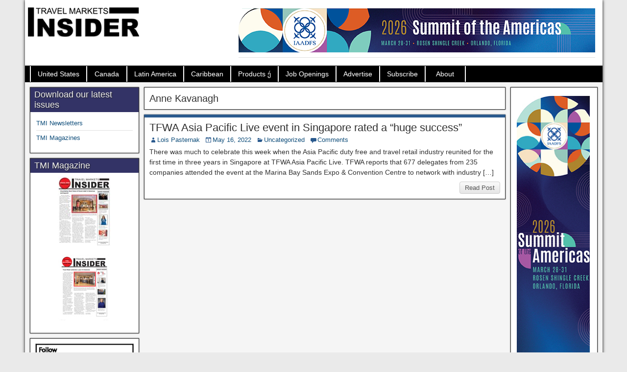

--- FILE ---
content_type: text/html; charset=UTF-8
request_url: https://travelmarketsinsider.net/tag/anne-kavanagh/
body_size: 11391
content:
<!DOCTYPE html>
<html lang="en-US">
<head>
<meta charset="UTF-8" />
<title>Anne Kavanagh Duty Free and Travel Retail News | Duty Free and Travel Retail News |Travel Markets Insider</title>
<meta name='robots' content='index, follow, max-image-preview:large, max-snippet:-1, max-video-preview:-1' />
<meta name="viewport" content="initial-scale=1.0" />
<link rel="profile" href="https://gmpg.org/xfn/11" />
<link rel="pingback" href="https://travelmarketsinsider.net/xmlrpc.php" />

	<!-- This site is optimized with the Yoast SEO plugin v24.9 - https://yoast.com/wordpress/plugins/seo/ -->
	<meta name="description" content="Travel Markets Insider is the leading source of information on the Duty Free Markets of the Americas and the Caribbean." />
	<link rel="canonical" href="https://travelmarketsinsider.net/tag/anne-kavanagh/" />
	<meta property="og:locale" content="en_US" />
	<meta property="og:type" content="article" />
	<meta property="og:title" content="Anne Kavanagh Duty Free and Travel Retail News | Duty Free and Travel Retail News |Travel Markets Insider" />
	<meta property="og:description" content="Travel Markets Insider is the leading source of information on the Duty Free Markets of the Americas and the Caribbean." />
	<meta property="og:url" content="https://travelmarketsinsider.net/tag/anne-kavanagh/" />
	<meta property="og:site_name" content="Duty Free and Travel Retail News |Travel Markets Insider" />
	<meta name="twitter:card" content="summary_large_image" />
	<meta name="twitter:site" content="@T_M_Insider" />
	<script type="application/ld+json" class="yoast-schema-graph">{"@context":"https://schema.org","@graph":[{"@type":"CollectionPage","@id":"https://travelmarketsinsider.net/tag/anne-kavanagh/","url":"https://travelmarketsinsider.net/tag/anne-kavanagh/","name":"Anne Kavanagh Duty Free and Travel Retail News | Duty Free and Travel Retail News |Travel Markets Insider","isPartOf":{"@id":"https://travelmarketsinsider.net/#website"},"description":"Travel Markets Insider is the leading source of information on the Duty Free Markets of the Americas and the Caribbean.","breadcrumb":{"@id":"https://travelmarketsinsider.net/tag/anne-kavanagh/#breadcrumb"},"inLanguage":"en-US"},{"@type":"BreadcrumbList","@id":"https://travelmarketsinsider.net/tag/anne-kavanagh/#breadcrumb","itemListElement":[{"@type":"ListItem","position":1,"name":"Home","item":"https://travelmarketsinsider.net/"},{"@type":"ListItem","position":2,"name":"Anne Kavanagh"}]},{"@type":"WebSite","@id":"https://travelmarketsinsider.net/#website","url":"https://travelmarketsinsider.net/","name":"Duty Free and Travel Retail News |Travel Markets Insider","description":"The leading source of information on the Duty Free Markets of the Americas and the Caribbean. Interivews, breaking news, and the industry&#039;s leading newsletter.","potentialAction":[{"@type":"SearchAction","target":{"@type":"EntryPoint","urlTemplate":"https://travelmarketsinsider.net/?s={search_term_string}"},"query-input":{"@type":"PropertyValueSpecification","valueRequired":true,"valueName":"search_term_string"}}],"inLanguage":"en-US"}]}</script>
	<!-- / Yoast SEO plugin. -->


<link rel='dns-prefetch' href='//fonts.googleapis.com' />
<link rel="alternate" type="application/rss+xml" title="Duty Free and Travel Retail News |Travel Markets Insider &raquo; Feed" href="https://travelmarketsinsider.net/feed/" />
<link rel="alternate" type="application/rss+xml" title="Duty Free and Travel Retail News |Travel Markets Insider &raquo; Comments Feed" href="https://travelmarketsinsider.net/comments/feed/" />
<link rel="alternate" type="application/rss+xml" title="Duty Free and Travel Retail News |Travel Markets Insider &raquo; Anne Kavanagh Tag Feed" href="https://travelmarketsinsider.net/tag/anne-kavanagh/feed/" />
		<!-- This site uses the Google Analytics by MonsterInsights plugin v9.11.1 - Using Analytics tracking - https://www.monsterinsights.com/ -->
							<script src="//www.googletagmanager.com/gtag/js?id=G-D0YMKWHLRE"  data-cfasync="false" data-wpfc-render="false" type="text/javascript" async></script>
			<script data-cfasync="false" data-wpfc-render="false" type="text/javascript">
				var mi_version = '9.11.1';
				var mi_track_user = true;
				var mi_no_track_reason = '';
								var MonsterInsightsDefaultLocations = {"page_location":"https:\/\/travelmarketsinsider.net\/tag\/anne-kavanagh\/"};
								if ( typeof MonsterInsightsPrivacyGuardFilter === 'function' ) {
					var MonsterInsightsLocations = (typeof MonsterInsightsExcludeQuery === 'object') ? MonsterInsightsPrivacyGuardFilter( MonsterInsightsExcludeQuery ) : MonsterInsightsPrivacyGuardFilter( MonsterInsightsDefaultLocations );
				} else {
					var MonsterInsightsLocations = (typeof MonsterInsightsExcludeQuery === 'object') ? MonsterInsightsExcludeQuery : MonsterInsightsDefaultLocations;
				}

								var disableStrs = [
										'ga-disable-G-D0YMKWHLRE',
									];

				/* Function to detect opted out users */
				function __gtagTrackerIsOptedOut() {
					for (var index = 0; index < disableStrs.length; index++) {
						if (document.cookie.indexOf(disableStrs[index] + '=true') > -1) {
							return true;
						}
					}

					return false;
				}

				/* Disable tracking if the opt-out cookie exists. */
				if (__gtagTrackerIsOptedOut()) {
					for (var index = 0; index < disableStrs.length; index++) {
						window[disableStrs[index]] = true;
					}
				}

				/* Opt-out function */
				function __gtagTrackerOptout() {
					for (var index = 0; index < disableStrs.length; index++) {
						document.cookie = disableStrs[index] + '=true; expires=Thu, 31 Dec 2099 23:59:59 UTC; path=/';
						window[disableStrs[index]] = true;
					}
				}

				if ('undefined' === typeof gaOptout) {
					function gaOptout() {
						__gtagTrackerOptout();
					}
				}
								window.dataLayer = window.dataLayer || [];

				window.MonsterInsightsDualTracker = {
					helpers: {},
					trackers: {},
				};
				if (mi_track_user) {
					function __gtagDataLayer() {
						dataLayer.push(arguments);
					}

					function __gtagTracker(type, name, parameters) {
						if (!parameters) {
							parameters = {};
						}

						if (parameters.send_to) {
							__gtagDataLayer.apply(null, arguments);
							return;
						}

						if (type === 'event') {
														parameters.send_to = monsterinsights_frontend.v4_id;
							var hookName = name;
							if (typeof parameters['event_category'] !== 'undefined') {
								hookName = parameters['event_category'] + ':' + name;
							}

							if (typeof MonsterInsightsDualTracker.trackers[hookName] !== 'undefined') {
								MonsterInsightsDualTracker.trackers[hookName](parameters);
							} else {
								__gtagDataLayer('event', name, parameters);
							}
							
						} else {
							__gtagDataLayer.apply(null, arguments);
						}
					}

					__gtagTracker('js', new Date());
					__gtagTracker('set', {
						'developer_id.dZGIzZG': true,
											});
					if ( MonsterInsightsLocations.page_location ) {
						__gtagTracker('set', MonsterInsightsLocations);
					}
										__gtagTracker('config', 'G-D0YMKWHLRE', {"forceSSL":"true","link_attribution":"true"} );
										window.gtag = __gtagTracker;										(function () {
						/* https://developers.google.com/analytics/devguides/collection/analyticsjs/ */
						/* ga and __gaTracker compatibility shim. */
						var noopfn = function () {
							return null;
						};
						var newtracker = function () {
							return new Tracker();
						};
						var Tracker = function () {
							return null;
						};
						var p = Tracker.prototype;
						p.get = noopfn;
						p.set = noopfn;
						p.send = function () {
							var args = Array.prototype.slice.call(arguments);
							args.unshift('send');
							__gaTracker.apply(null, args);
						};
						var __gaTracker = function () {
							var len = arguments.length;
							if (len === 0) {
								return;
							}
							var f = arguments[len - 1];
							if (typeof f !== 'object' || f === null || typeof f.hitCallback !== 'function') {
								if ('send' === arguments[0]) {
									var hitConverted, hitObject = false, action;
									if ('event' === arguments[1]) {
										if ('undefined' !== typeof arguments[3]) {
											hitObject = {
												'eventAction': arguments[3],
												'eventCategory': arguments[2],
												'eventLabel': arguments[4],
												'value': arguments[5] ? arguments[5] : 1,
											}
										}
									}
									if ('pageview' === arguments[1]) {
										if ('undefined' !== typeof arguments[2]) {
											hitObject = {
												'eventAction': 'page_view',
												'page_path': arguments[2],
											}
										}
									}
									if (typeof arguments[2] === 'object') {
										hitObject = arguments[2];
									}
									if (typeof arguments[5] === 'object') {
										Object.assign(hitObject, arguments[5]);
									}
									if ('undefined' !== typeof arguments[1].hitType) {
										hitObject = arguments[1];
										if ('pageview' === hitObject.hitType) {
											hitObject.eventAction = 'page_view';
										}
									}
									if (hitObject) {
										action = 'timing' === arguments[1].hitType ? 'timing_complete' : hitObject.eventAction;
										hitConverted = mapArgs(hitObject);
										__gtagTracker('event', action, hitConverted);
									}
								}
								return;
							}

							function mapArgs(args) {
								var arg, hit = {};
								var gaMap = {
									'eventCategory': 'event_category',
									'eventAction': 'event_action',
									'eventLabel': 'event_label',
									'eventValue': 'event_value',
									'nonInteraction': 'non_interaction',
									'timingCategory': 'event_category',
									'timingVar': 'name',
									'timingValue': 'value',
									'timingLabel': 'event_label',
									'page': 'page_path',
									'location': 'page_location',
									'title': 'page_title',
									'referrer' : 'page_referrer',
								};
								for (arg in args) {
																		if (!(!args.hasOwnProperty(arg) || !gaMap.hasOwnProperty(arg))) {
										hit[gaMap[arg]] = args[arg];
									} else {
										hit[arg] = args[arg];
									}
								}
								return hit;
							}

							try {
								f.hitCallback();
							} catch (ex) {
							}
						};
						__gaTracker.create = newtracker;
						__gaTracker.getByName = newtracker;
						__gaTracker.getAll = function () {
							return [];
						};
						__gaTracker.remove = noopfn;
						__gaTracker.loaded = true;
						window['__gaTracker'] = __gaTracker;
					})();
									} else {
										console.log("");
					(function () {
						function __gtagTracker() {
							return null;
						}

						window['__gtagTracker'] = __gtagTracker;
						window['gtag'] = __gtagTracker;
					})();
									}
			</script>
							<!-- / Google Analytics by MonsterInsights -->
		<style id='wp-img-auto-sizes-contain-inline-css' type='text/css'>
img:is([sizes=auto i],[sizes^="auto," i]){contain-intrinsic-size:3000px 1500px}
/*# sourceURL=wp-img-auto-sizes-contain-inline-css */
</style>
<style id='wp-emoji-styles-inline-css' type='text/css'>

	img.wp-smiley, img.emoji {
		display: inline !important;
		border: none !important;
		box-shadow: none !important;
		height: 1em !important;
		width: 1em !important;
		margin: 0 0.07em !important;
		vertical-align: -0.1em !important;
		background: none !important;
		padding: 0 !important;
	}
/*# sourceURL=wp-emoji-styles-inline-css */
</style>
<style id='wp-block-library-inline-css' type='text/css'>
:root{--wp-block-synced-color:#7a00df;--wp-block-synced-color--rgb:122,0,223;--wp-bound-block-color:var(--wp-block-synced-color);--wp-editor-canvas-background:#ddd;--wp-admin-theme-color:#007cba;--wp-admin-theme-color--rgb:0,124,186;--wp-admin-theme-color-darker-10:#006ba1;--wp-admin-theme-color-darker-10--rgb:0,107,160.5;--wp-admin-theme-color-darker-20:#005a87;--wp-admin-theme-color-darker-20--rgb:0,90,135;--wp-admin-border-width-focus:2px}@media (min-resolution:192dpi){:root{--wp-admin-border-width-focus:1.5px}}.wp-element-button{cursor:pointer}:root .has-very-light-gray-background-color{background-color:#eee}:root .has-very-dark-gray-background-color{background-color:#313131}:root .has-very-light-gray-color{color:#eee}:root .has-very-dark-gray-color{color:#313131}:root .has-vivid-green-cyan-to-vivid-cyan-blue-gradient-background{background:linear-gradient(135deg,#00d084,#0693e3)}:root .has-purple-crush-gradient-background{background:linear-gradient(135deg,#34e2e4,#4721fb 50%,#ab1dfe)}:root .has-hazy-dawn-gradient-background{background:linear-gradient(135deg,#faaca8,#dad0ec)}:root .has-subdued-olive-gradient-background{background:linear-gradient(135deg,#fafae1,#67a671)}:root .has-atomic-cream-gradient-background{background:linear-gradient(135deg,#fdd79a,#004a59)}:root .has-nightshade-gradient-background{background:linear-gradient(135deg,#330968,#31cdcf)}:root .has-midnight-gradient-background{background:linear-gradient(135deg,#020381,#2874fc)}:root{--wp--preset--font-size--normal:16px;--wp--preset--font-size--huge:42px}.has-regular-font-size{font-size:1em}.has-larger-font-size{font-size:2.625em}.has-normal-font-size{font-size:var(--wp--preset--font-size--normal)}.has-huge-font-size{font-size:var(--wp--preset--font-size--huge)}.has-text-align-center{text-align:center}.has-text-align-left{text-align:left}.has-text-align-right{text-align:right}.has-fit-text{white-space:nowrap!important}#end-resizable-editor-section{display:none}.aligncenter{clear:both}.items-justified-left{justify-content:flex-start}.items-justified-center{justify-content:center}.items-justified-right{justify-content:flex-end}.items-justified-space-between{justify-content:space-between}.screen-reader-text{border:0;clip-path:inset(50%);height:1px;margin:-1px;overflow:hidden;padding:0;position:absolute;width:1px;word-wrap:normal!important}.screen-reader-text:focus{background-color:#ddd;clip-path:none;color:#444;display:block;font-size:1em;height:auto;left:5px;line-height:normal;padding:15px 23px 14px;text-decoration:none;top:5px;width:auto;z-index:100000}html :where(.has-border-color){border-style:solid}html :where([style*=border-top-color]){border-top-style:solid}html :where([style*=border-right-color]){border-right-style:solid}html :where([style*=border-bottom-color]){border-bottom-style:solid}html :where([style*=border-left-color]){border-left-style:solid}html :where([style*=border-width]){border-style:solid}html :where([style*=border-top-width]){border-top-style:solid}html :where([style*=border-right-width]){border-right-style:solid}html :where([style*=border-bottom-width]){border-bottom-style:solid}html :where([style*=border-left-width]){border-left-style:solid}html :where(img[class*=wp-image-]){height:auto;max-width:100%}:where(figure){margin:0 0 1em}html :where(.is-position-sticky){--wp-admin--admin-bar--position-offset:var(--wp-admin--admin-bar--height,0px)}@media screen and (max-width:600px){html :where(.is-position-sticky){--wp-admin--admin-bar--position-offset:0px}}

/*# sourceURL=wp-block-library-inline-css */
</style><style id='global-styles-inline-css' type='text/css'>
:root{--wp--preset--aspect-ratio--square: 1;--wp--preset--aspect-ratio--4-3: 4/3;--wp--preset--aspect-ratio--3-4: 3/4;--wp--preset--aspect-ratio--3-2: 3/2;--wp--preset--aspect-ratio--2-3: 2/3;--wp--preset--aspect-ratio--16-9: 16/9;--wp--preset--aspect-ratio--9-16: 9/16;--wp--preset--color--black: #000000;--wp--preset--color--cyan-bluish-gray: #abb8c3;--wp--preset--color--white: #ffffff;--wp--preset--color--pale-pink: #f78da7;--wp--preset--color--vivid-red: #cf2e2e;--wp--preset--color--luminous-vivid-orange: #ff6900;--wp--preset--color--luminous-vivid-amber: #fcb900;--wp--preset--color--light-green-cyan: #7bdcb5;--wp--preset--color--vivid-green-cyan: #00d084;--wp--preset--color--pale-cyan-blue: #8ed1fc;--wp--preset--color--vivid-cyan-blue: #0693e3;--wp--preset--color--vivid-purple: #9b51e0;--wp--preset--gradient--vivid-cyan-blue-to-vivid-purple: linear-gradient(135deg,rgb(6,147,227) 0%,rgb(155,81,224) 100%);--wp--preset--gradient--light-green-cyan-to-vivid-green-cyan: linear-gradient(135deg,rgb(122,220,180) 0%,rgb(0,208,130) 100%);--wp--preset--gradient--luminous-vivid-amber-to-luminous-vivid-orange: linear-gradient(135deg,rgb(252,185,0) 0%,rgb(255,105,0) 100%);--wp--preset--gradient--luminous-vivid-orange-to-vivid-red: linear-gradient(135deg,rgb(255,105,0) 0%,rgb(207,46,46) 100%);--wp--preset--gradient--very-light-gray-to-cyan-bluish-gray: linear-gradient(135deg,rgb(238,238,238) 0%,rgb(169,184,195) 100%);--wp--preset--gradient--cool-to-warm-spectrum: linear-gradient(135deg,rgb(74,234,220) 0%,rgb(151,120,209) 20%,rgb(207,42,186) 40%,rgb(238,44,130) 60%,rgb(251,105,98) 80%,rgb(254,248,76) 100%);--wp--preset--gradient--blush-light-purple: linear-gradient(135deg,rgb(255,206,236) 0%,rgb(152,150,240) 100%);--wp--preset--gradient--blush-bordeaux: linear-gradient(135deg,rgb(254,205,165) 0%,rgb(254,45,45) 50%,rgb(107,0,62) 100%);--wp--preset--gradient--luminous-dusk: linear-gradient(135deg,rgb(255,203,112) 0%,rgb(199,81,192) 50%,rgb(65,88,208) 100%);--wp--preset--gradient--pale-ocean: linear-gradient(135deg,rgb(255,245,203) 0%,rgb(182,227,212) 50%,rgb(51,167,181) 100%);--wp--preset--gradient--electric-grass: linear-gradient(135deg,rgb(202,248,128) 0%,rgb(113,206,126) 100%);--wp--preset--gradient--midnight: linear-gradient(135deg,rgb(2,3,129) 0%,rgb(40,116,252) 100%);--wp--preset--font-size--small: 13px;--wp--preset--font-size--medium: 20px;--wp--preset--font-size--large: 36px;--wp--preset--font-size--x-large: 42px;--wp--preset--spacing--20: 0.44rem;--wp--preset--spacing--30: 0.67rem;--wp--preset--spacing--40: 1rem;--wp--preset--spacing--50: 1.5rem;--wp--preset--spacing--60: 2.25rem;--wp--preset--spacing--70: 3.38rem;--wp--preset--spacing--80: 5.06rem;--wp--preset--shadow--natural: 6px 6px 9px rgba(0, 0, 0, 0.2);--wp--preset--shadow--deep: 12px 12px 50px rgba(0, 0, 0, 0.4);--wp--preset--shadow--sharp: 6px 6px 0px rgba(0, 0, 0, 0.2);--wp--preset--shadow--outlined: 6px 6px 0px -3px rgb(255, 255, 255), 6px 6px rgb(0, 0, 0);--wp--preset--shadow--crisp: 6px 6px 0px rgb(0, 0, 0);}:where(.is-layout-flex){gap: 0.5em;}:where(.is-layout-grid){gap: 0.5em;}body .is-layout-flex{display: flex;}.is-layout-flex{flex-wrap: wrap;align-items: center;}.is-layout-flex > :is(*, div){margin: 0;}body .is-layout-grid{display: grid;}.is-layout-grid > :is(*, div){margin: 0;}:where(.wp-block-columns.is-layout-flex){gap: 2em;}:where(.wp-block-columns.is-layout-grid){gap: 2em;}:where(.wp-block-post-template.is-layout-flex){gap: 1.25em;}:where(.wp-block-post-template.is-layout-grid){gap: 1.25em;}.has-black-color{color: var(--wp--preset--color--black) !important;}.has-cyan-bluish-gray-color{color: var(--wp--preset--color--cyan-bluish-gray) !important;}.has-white-color{color: var(--wp--preset--color--white) !important;}.has-pale-pink-color{color: var(--wp--preset--color--pale-pink) !important;}.has-vivid-red-color{color: var(--wp--preset--color--vivid-red) !important;}.has-luminous-vivid-orange-color{color: var(--wp--preset--color--luminous-vivid-orange) !important;}.has-luminous-vivid-amber-color{color: var(--wp--preset--color--luminous-vivid-amber) !important;}.has-light-green-cyan-color{color: var(--wp--preset--color--light-green-cyan) !important;}.has-vivid-green-cyan-color{color: var(--wp--preset--color--vivid-green-cyan) !important;}.has-pale-cyan-blue-color{color: var(--wp--preset--color--pale-cyan-blue) !important;}.has-vivid-cyan-blue-color{color: var(--wp--preset--color--vivid-cyan-blue) !important;}.has-vivid-purple-color{color: var(--wp--preset--color--vivid-purple) !important;}.has-black-background-color{background-color: var(--wp--preset--color--black) !important;}.has-cyan-bluish-gray-background-color{background-color: var(--wp--preset--color--cyan-bluish-gray) !important;}.has-white-background-color{background-color: var(--wp--preset--color--white) !important;}.has-pale-pink-background-color{background-color: var(--wp--preset--color--pale-pink) !important;}.has-vivid-red-background-color{background-color: var(--wp--preset--color--vivid-red) !important;}.has-luminous-vivid-orange-background-color{background-color: var(--wp--preset--color--luminous-vivid-orange) !important;}.has-luminous-vivid-amber-background-color{background-color: var(--wp--preset--color--luminous-vivid-amber) !important;}.has-light-green-cyan-background-color{background-color: var(--wp--preset--color--light-green-cyan) !important;}.has-vivid-green-cyan-background-color{background-color: var(--wp--preset--color--vivid-green-cyan) !important;}.has-pale-cyan-blue-background-color{background-color: var(--wp--preset--color--pale-cyan-blue) !important;}.has-vivid-cyan-blue-background-color{background-color: var(--wp--preset--color--vivid-cyan-blue) !important;}.has-vivid-purple-background-color{background-color: var(--wp--preset--color--vivid-purple) !important;}.has-black-border-color{border-color: var(--wp--preset--color--black) !important;}.has-cyan-bluish-gray-border-color{border-color: var(--wp--preset--color--cyan-bluish-gray) !important;}.has-white-border-color{border-color: var(--wp--preset--color--white) !important;}.has-pale-pink-border-color{border-color: var(--wp--preset--color--pale-pink) !important;}.has-vivid-red-border-color{border-color: var(--wp--preset--color--vivid-red) !important;}.has-luminous-vivid-orange-border-color{border-color: var(--wp--preset--color--luminous-vivid-orange) !important;}.has-luminous-vivid-amber-border-color{border-color: var(--wp--preset--color--luminous-vivid-amber) !important;}.has-light-green-cyan-border-color{border-color: var(--wp--preset--color--light-green-cyan) !important;}.has-vivid-green-cyan-border-color{border-color: var(--wp--preset--color--vivid-green-cyan) !important;}.has-pale-cyan-blue-border-color{border-color: var(--wp--preset--color--pale-cyan-blue) !important;}.has-vivid-cyan-blue-border-color{border-color: var(--wp--preset--color--vivid-cyan-blue) !important;}.has-vivid-purple-border-color{border-color: var(--wp--preset--color--vivid-purple) !important;}.has-vivid-cyan-blue-to-vivid-purple-gradient-background{background: var(--wp--preset--gradient--vivid-cyan-blue-to-vivid-purple) !important;}.has-light-green-cyan-to-vivid-green-cyan-gradient-background{background: var(--wp--preset--gradient--light-green-cyan-to-vivid-green-cyan) !important;}.has-luminous-vivid-amber-to-luminous-vivid-orange-gradient-background{background: var(--wp--preset--gradient--luminous-vivid-amber-to-luminous-vivid-orange) !important;}.has-luminous-vivid-orange-to-vivid-red-gradient-background{background: var(--wp--preset--gradient--luminous-vivid-orange-to-vivid-red) !important;}.has-very-light-gray-to-cyan-bluish-gray-gradient-background{background: var(--wp--preset--gradient--very-light-gray-to-cyan-bluish-gray) !important;}.has-cool-to-warm-spectrum-gradient-background{background: var(--wp--preset--gradient--cool-to-warm-spectrum) !important;}.has-blush-light-purple-gradient-background{background: var(--wp--preset--gradient--blush-light-purple) !important;}.has-blush-bordeaux-gradient-background{background: var(--wp--preset--gradient--blush-bordeaux) !important;}.has-luminous-dusk-gradient-background{background: var(--wp--preset--gradient--luminous-dusk) !important;}.has-pale-ocean-gradient-background{background: var(--wp--preset--gradient--pale-ocean) !important;}.has-electric-grass-gradient-background{background: var(--wp--preset--gradient--electric-grass) !important;}.has-midnight-gradient-background{background: var(--wp--preset--gradient--midnight) !important;}.has-small-font-size{font-size: var(--wp--preset--font-size--small) !important;}.has-medium-font-size{font-size: var(--wp--preset--font-size--medium) !important;}.has-large-font-size{font-size: var(--wp--preset--font-size--large) !important;}.has-x-large-font-size{font-size: var(--wp--preset--font-size--x-large) !important;}
/*# sourceURL=global-styles-inline-css */
</style>

<style id='classic-theme-styles-inline-css' type='text/css'>
/*! This file is auto-generated */
.wp-block-button__link{color:#fff;background-color:#32373c;border-radius:9999px;box-shadow:none;text-decoration:none;padding:calc(.667em + 2px) calc(1.333em + 2px);font-size:1.125em}.wp-block-file__button{background:#32373c;color:#fff;text-decoration:none}
/*# sourceURL=/wp-includes/css/classic-themes.min.css */
</style>
<link rel='stylesheet' id='frontier-font-css' href='//fonts.googleapis.com/css?family=Roboto+Condensed%3A400%2C700%7CArimo%3A400%2C700&#038;ver=6.9' type='text/css' media='all' />
<link rel='stylesheet' id='frontier-icon-css' href='https://travelmarketsinsider.net/wp-content/themes/frontier/includes/genericons/genericons.css?ver=1.2.0' type='text/css' media='all' />
<link rel='stylesheet' id='frontier-main-css' href='https://travelmarketsinsider.net/wp-content/themes/frontier/style.css?ver=1.2.0' type='text/css' media='all' />
<link rel='stylesheet' id='frontier-responsive-css' href='https://travelmarketsinsider.net/wp-content/themes/frontier/responsive.css?ver=1.2.0' type='text/css' media='all' />
<link rel='stylesheet' id='meks-ads-widget-css' href='https://travelmarketsinsider.net/wp-content/plugins/meks-easy-ads-widget/css/style.css?ver=2.0.9' type='text/css' media='all' />
<link rel="icon" href="https://travelmarketsinsider.net/wp-content/uploads/2014/09/favicon2.png" type="image/x-icon" />
<script type="text/javascript" src="https://travelmarketsinsider.net/wp-content/plugins/google-analytics-for-wordpress/assets/js/frontend-gtag.min.js?ver=9.11.1" id="monsterinsights-frontend-script-js" async="async" data-wp-strategy="async"></script>
<script data-cfasync="false" data-wpfc-render="false" type="text/javascript" id='monsterinsights-frontend-script-js-extra'>/* <![CDATA[ */
var monsterinsights_frontend = {"js_events_tracking":"true","download_extensions":"doc,pdf,ppt,zip,xls,docx,pptx,xlsx","inbound_paths":"[{\"path\":\"\\\/go\\\/\",\"label\":\"affiliate\"},{\"path\":\"\\\/recommend\\\/\",\"label\":\"affiliate\"}]","home_url":"https:\/\/travelmarketsinsider.net","hash_tracking":"false","v4_id":"G-D0YMKWHLRE"};/* ]]> */
</script>
<script type="text/javascript" src="https://travelmarketsinsider.net/wp-includes/js/jquery/jquery.min.js?ver=3.7.1" id="jquery-core-js"></script>
<script type="text/javascript" src="https://travelmarketsinsider.net/wp-includes/js/jquery/jquery-migrate.min.js?ver=3.4.1" id="jquery-migrate-js"></script>
<link rel="https://api.w.org/" href="https://travelmarketsinsider.net/wp-json/" /><link rel="alternate" title="JSON" type="application/json" href="https://travelmarketsinsider.net/wp-json/wp/v2/tags/1499" /><link rel="EditURI" type="application/rsd+xml" title="RSD" href="https://travelmarketsinsider.net/xmlrpc.php?rsd" />
<meta name="generator" content="WordPress 6.9" />

<meta property="Frontier Theme" content="1.2.0" />
<style type="text/css" media="screen">
	#container 	{width: 1179px;}
	#header 	{min-height: 80px;}
	#content 	{width: 64%;}
	#sidebar-left 	{width: 20%;}
	#sidebar-right 	{width: 16%;}
</style>

<style type="text/css" media="screen">
	.page-template-page-cs-php #content, .page-template-page-sc-php #content {width: 65%;}
	.page-template-page-cs-php #sidebar-left, .page-template-page-sc-php #sidebar-left,
	.page-template-page-cs-php #sidebar-right, .page-template-page-sc-php #sidebar-right {width: 35%;}
	.page-template-page-scs-php #content {width: 64%;}
	.page-template-page-scs-php #sidebar-left {width: 20%;}
	.page-template-page-scs-php #sidebar-right {width: 16%;}
</style>

<style type="text/css" id="custom-background-css">
body.custom-background { background-color: #eaeaea; }
</style>
	</head>

<body data-rsssl=1 class="archive tag tag-anne-kavanagh tag-1499 custom-background wp-theme-frontier">
	
	
<div id="container" class="cf">
	
	
			<div id="header" class="cf">
			
							<div id="header-logo">
					<a href="https://travelmarketsinsider.net/"><img src="https://travelmarketsinsider.net/wp-content/uploads/2014/09/logo-centeredv3.gif" alt="" /></a>
				</div>
			
			<div id="mks_ads_widget-11" class="widget-header frontier-widget mks_ads_widget">			
					
						
			
			<ul class="mks_adswidget_ul custom">
	     			     				     						     		<li data-showind="0">
			     			<a href="https://summitoftheamericas.org/" target="_blank" >
			     				<img loading="lazy" src="https://travelmarketsinsider.net/wp-content/uploads/2025/12/IAADFS_1629150-25_TMI_728x90-1.jpg" alt="IAADFS_1629150-25_TMI_728x90-1.jpg" style="max-width:728px; width:100%; height:90px;" width="728"  height="90"/>
			     			</a>
			     		</li>
		     			     			     			     				     						     		<li data-showind="1">
			     			<a href="http://www.essence-corp.com/" target="_blank" >
			     				<img loading="lazy" src="https://travelmarketsinsider.net/wp-content/uploads/2025/12/2025-JIMMY-CHOO_HOLIDAYS-25-MAIN_DIGITAL-Static_English_2_728x90.jpeg" alt="2025-JIMMY-CHOO_HOLIDAYS-25-MAIN_DIGITAL-Static_English_2_728x90.jpeg" style="max-width:728px; width:100%; height:90px;" width="728"  height="90"/>
			     			</a>
			     		</li>
		     			     			     			    	</ul>
	    
	    	  
	  	
		  	<script type="text/javascript">
				/* <![CDATA[ */
				var li_ind_mks_ads_widget11 = 0;
				(function($) {
				  
				  $(document).ready(function(){
				  	slide_ads_mks_ads_widget11();
				  });
	   	     
				})(jQuery);
				
				function slide_ads_mks_ads_widget11(){
					
					jQuery("#mks_ads_widget-11 ul li").hide();
					jQuery("#mks_ads_widget-11 ul li[data-showind='"+li_ind_mks_ads_widget11+"']").fadeIn(300);
					li_ind_mks_ads_widget11++;
					
					if(li_ind_mks_ads_widget11 > 1){
					 li_ind_mks_ads_widget11 = 0;
					}
					
				 	setTimeout('slide_ads_mks_ads_widget11()', 5000 );
				}
				/* ]]> */
			</script>
			
	 		  
    	
		</div>
					</div>
	
			<nav id="nav-main" class="cf">
			
			<ul id="menu-top-navigation" class="nav-main"><li id="menu-item-573" class="menu-item menu-item-type-custom menu-item-object-custom menu-item-573"><a href="https://travelmarketsinsider.net/tag/united-states/">United States</a></li>
<li id="menu-item-575" class="menu-item menu-item-type-custom menu-item-object-custom menu-item-575"><a href="https://travelmarketsinsider.net/tag/canada/">Canada</a></li>
<li id="menu-item-617" class="menu-item menu-item-type-custom menu-item-object-custom menu-item-617"><a href="https://travelmarketsinsider.net/tag/latin-america/">Latin America</a></li>
<li id="menu-item-585" class="menu-item menu-item-type-custom menu-item-object-custom menu-item-585"><a href="https://travelmarketsinsider.net/tag/caribbean/">Caribbean</a></li>
<li id="menu-item-1598" class="menu-item menu-item-type-custom menu-item-object-custom menu-item-has-children menu-item-1598"><a href="https://travelmarketsinsider.net/tag/spirts,fragrance,cosmetics,tobacco,confectionery,accessories/">Products</a>
<ul class="sub-menu">
	<li id="menu-item-1599" class="menu-item menu-item-type-custom menu-item-object-custom menu-item-1599"><a href="https://travelmarketsinsider.net/tag/spirits/">Spirits</a></li>
	<li id="menu-item-1600" class="menu-item menu-item-type-custom menu-item-object-custom menu-item-1600"><a href="https://travelmarketsinsider.net/tag/fragrance,cosmetics,skincare/">Fragrance, Cosmetics, Skincare</a></li>
	<li id="menu-item-1602" class="menu-item menu-item-type-custom menu-item-object-custom menu-item-1602"><a href="https://travelmarketsinsider.net/tag/tobacco/">Tobacco</a></li>
	<li id="menu-item-1603" class="menu-item menu-item-type-custom menu-item-object-custom menu-item-1603"><a href="https://travelmarketsinsider.net/tag/confectionery/">Confectionery</a></li>
	<li id="menu-item-1604" class="menu-item menu-item-type-custom menu-item-object-custom menu-item-1604"><a href="https://travelmarketsinsider.net/tag/accessories/">Accessories</a></li>
</ul>
</li>
<li id="menu-item-603" class="menu-item menu-item-type-post_type menu-item-object-page menu-item-603"><a href="https://travelmarketsinsider.net/careers/">Job Openings</a></li>
<li id="menu-item-533" class="menu-item menu-item-type-post_type menu-item-object-page menu-item-533"><a href="https://travelmarketsinsider.net/advertise/">Advertise</a></li>
<li id="menu-item-658" class="menu-item menu-item-type-post_type menu-item-object-page menu-item-658"><a href="https://travelmarketsinsider.net/subscribe/">Subscribe</a></li>
<li id="menu-item-659" class="menu-item menu-item-type-post_type menu-item-object-page menu-item-659"><a href="https://travelmarketsinsider.net/about/">About</a></li>
</ul>
					</nav>
	
	
<div id="main" class="col-scs cf">

<div id="content" class="cf">
	
	
			<div class="archive-info">
			<h3 class="archive-title">
			<span>Anne Kavanagh</span>			</h3>

					</div>
	
	
	<!-- Start the Loop -->
	
						
<article id="post-9277" class="blog-view post-9277 post type-post status-publish format-standard hentry category-uncategorized tag-anne-kavanagh tag-asia tag-erik-juul-mortensen tag-john-rimmer tag-sunil-tuli tag-tfwa tag-tfwa-asia-pacific-conference-and-exhibition">

<header class="entry-header cf">
		<h2 class="entry-title"><a href="https://travelmarketsinsider.net/tfwa-asia-pacific-live-event-in-singapore-rated-a-huge-success/">TFWA Asia Pacific Live event in Singapore rated a “huge success”</a></h2>
	</header>

<div class="entry-byline cf">
	
			<div class="entry-author author vcard">
						<i class="genericon genericon-user"></i><a class="url fn" href="https://travelmarketsinsider.net/author/dev-admin/">Lois Pasternak</a>
		</div>
	
			<div class="entry-date">
			<i class="genericon genericon-day"></i><a href="https://travelmarketsinsider.net/tfwa-asia-pacific-live-event-in-singapore-rated-a-huge-success/">May 16, 2022</a>
		</div>
	
			<div class="entry-categories">
			<i class="genericon genericon-category"></i><a href="https://travelmarketsinsider.net/category/uncategorized/" rel="category tag">Uncategorized</a>		</div>
	
			<div class="entry-comment-info">
			<i class="genericon genericon-comment"></i><a href="https://travelmarketsinsider.net/tfwa-asia-pacific-live-event-in-singapore-rated-a-huge-success/#comment-area">Comments</a>
		</div>
	
	
	</div>

<div class="entry-content cf">
	
	
							
		<div class="entry-excerpt"><p>There was much to celebrate this week when the Asia Pacific duty free and travel retail industry reunited for the first time in three years in Singapore at TFWA Asia Pacific Live. TFWA reports that 677 delegates from 235 companies attended the event at the Marina Bay Sands Expo &amp; Convention Centre to network with industry [&hellip;]</p>
</div>

	
	
	</div>

<footer class="entry-footer cf">
	
	
					<a href="https://travelmarketsinsider.net/tfwa-asia-pacific-live-event-in-singapore-rated-a-huge-success/" class="continue-reading">
								Read Post			</a>
		
	
	
	
	</footer>

</article>		
		<!-- End Loop -->

	
			<!-- Bottom Post Navigation -->
		<div class="blog-nav cf">
							<div class="link-prev"></div><div class="link-next"></div>					</div>
	
	
	</div>

<div id="sidebar-left" class="sidebar cf">
		<div id="widgets-wrap-sidebar-left">

					<div id="nav_menu-2" class="widget-sidebar frontier-widget widget_nav_menu"><h4 class="widget-title">Download our latest issues</h4><div class="menu-downloads-container"><ul id="menu-downloads" class="menu"><li id="menu-item-613" class="menu-item menu-item-type-custom menu-item-object-custom menu-item-613"><a href="https://travelmarketsinsider.net/tag/newsletters/">TMI Newsletters</a></li>
<li id="menu-item-614" class="menu-item menu-item-type-custom menu-item-object-custom menu-item-614"><a href="https://travelmarketsinsider.net/tag/magazines/">TMI Magazines</a></li>
</ul></div></div><div id="text-13" class="widget-sidebar frontier-widget widget_text"><h4 class="widget-title">TMI Magazine</h4>			<div class="textwidget"><p align="center"><a href="https://travelmarketsinsider.net/wp-content/uploads/2025/03/IAADFS-2025-Final-web-1.pdf"><img src="https://travelmarketsinsider.net/wp-content/uploads/2025/03/FC-Cover-2025-108.jpg"></a></p>
<p align="center"><a href="https://travelmarketsinsider.net/wp-content/uploads/2024/09/TFWA-World-Exhibit-2024-Special-Edition-web2-compressed.pdf">
<img src="https://travelmarketsinsider.net/wp-content/uploads/2024/09/TFWA-2024-cover-106-for-web.jpg"></a></p></div>
		</div><div id="text-17" class="widget-sidebar frontier-widget widget_text">			<div class="textwidget"><a href="https://www.linkedin.com/company/travelmarketsinsider/"><img src="https://travelmarketsinsider.net/wp-content/uploads/2024/05/Linked-In-Invite-v1.jpg"></a></div>
		</div><div id="search-3" class="widget-sidebar frontier-widget widget_search"><h4 class="widget-title">Search the TMI archives</h4><form role="search" method="get" class="search-form" action="https://travelmarketsinsider.net/">
				<label>
					<span class="screen-reader-text">Search for:</span>
					<input type="search" class="search-field" placeholder="Search &hellip;" value="" name="s" />
				</label>
				<input type="submit" class="search-submit" value="Search" />
			</form></div>		
	</div>
	</div><div id="sidebar-right" class="sidebar cf">
		<div id="widgets-wrap-sidebar-right">

					<div id="mks_ads_widget-10" class="widget-sidebar frontier-widget mks_ads_widget">			
					
						
			
			<ul class="mks_adswidget_ul custom">
	     			     				     						     		<li data-showind="0">
			     			<a href="https://summitoftheamericas.org/" target="_blank" >
			     				<img loading="lazy" src="https://travelmarketsinsider.net/wp-content/uploads/2025/12/IAADFS_1629150-25_TMI_160x600-1.jpg" alt="IAADFS_1629150-25_TMI_160x600-1.jpg" style="max-width:159px; width:100%; height:596px;" width="159"  height="596"/>
			     			</a>
			     		</li>
		     			     			     			     				     						     		<li data-showind="1">
			     			<a href="http://www.essence-corp.com" target="_blank" >
			     				<img loading="lazy" src="https://travelmarketsinsider.net/wp-content/uploads/2025/12/2025-JIMMY-CHOO_HOLIDAYS-25-MAIN_DIGITAL-Static_English_3_160x600-1.jpeg" alt="2025-JIMMY-CHOO_HOLIDAYS-25-MAIN_DIGITAL-Static_English_3_160x600-1.jpeg" style="max-width:159px; width:100%; height:596px;" width="159"  height="596"/>
			     			</a>
			     		</li>
		     			     			     			    	</ul>
	    
	    	  
	  	
		  	<script type="text/javascript">
				/* <![CDATA[ */
				var li_ind_mks_ads_widget10 = 0;
				(function($) {
				  
				  $(document).ready(function(){
				  	slide_ads_mks_ads_widget10();
				  });
	   	     
				})(jQuery);
				
				function slide_ads_mks_ads_widget10(){
					
					jQuery("#mks_ads_widget-10 ul li").hide();
					jQuery("#mks_ads_widget-10 ul li[data-showind='"+li_ind_mks_ads_widget10+"']").fadeIn(300);
					li_ind_mks_ads_widget10++;
					
					if(li_ind_mks_ads_widget10 > 1){
					 li_ind_mks_ads_widget10 = 0;
					}
					
				 	setTimeout('slide_ads_mks_ads_widget10()', 5000 );
				}
				/* ]]> */
			</script>
			
	 		  
    	
		</div><div id="tag_cloud-3" class="widget-sidebar frontier-widget widget_tag_cloud"><h4 class="widget-title">Tags</h4><div class="tagcloud"><a href="https://travelmarketsinsider.net/tag/accessories/" class="tag-cloud-link tag-link-352 tag-link-position-1" style="font-size: 13.368421052632pt;" aria-label="Accessories (90 items)">Accessories</a>
<a href="https://travelmarketsinsider.net/tag/aci/" class="tag-cloud-link tag-link-21 tag-link-position-2" style="font-size: 9.1578947368421pt;" aria-label="ACI (35 items)">ACI</a>
<a href="https://travelmarketsinsider.net/tag/airports/" class="tag-cloud-link tag-link-79 tag-link-position-3" style="font-size: 18.315789473684pt;" aria-label="Airports (267 items)">Airports</a>
<a href="https://travelmarketsinsider.net/tag/asutil/" class="tag-cloud-link tag-link-15 tag-link-position-4" style="font-size: 10.526315789474pt;" aria-label="Asutil (48 items)">Asutil</a>
<a href="https://travelmarketsinsider.net/tag/avolta/" class="tag-cloud-link tag-link-1704 tag-link-position-5" style="font-size: 10.315789473684pt;" aria-label="Avolta (46 items)">Avolta</a>
<a href="https://travelmarketsinsider.net/tag/bacardi/" class="tag-cloud-link tag-link-98 tag-link-position-6" style="font-size: 8.9473684210526pt;" aria-label="Bacardi (34 items)">Bacardi</a>
<a href="https://travelmarketsinsider.net/tag/beauty/" class="tag-cloud-link tag-link-298 tag-link-position-7" style="font-size: 14.736842105263pt;" aria-label="Beauty (121 items)">Beauty</a>
<a href="https://travelmarketsinsider.net/tag/brazil/" class="tag-cloud-link tag-link-69 tag-link-position-8" style="font-size: 11.263157894737pt;" aria-label="Brazil (56 items)">Brazil</a>
<a href="https://travelmarketsinsider.net/tag/brown-forman/" class="tag-cloud-link tag-link-52 tag-link-position-9" style="font-size: 9.7894736842105pt;" aria-label="Brown-Forman (41 items)">Brown-Forman</a>
<a href="https://travelmarketsinsider.net/tag/canada/" class="tag-cloud-link tag-link-42 tag-link-position-10" style="font-size: 15.684210526316pt;" aria-label="Canada (149 items)">Canada</a>
<a href="https://travelmarketsinsider.net/tag/caribbean/" class="tag-cloud-link tag-link-46 tag-link-position-11" style="font-size: 16.631578947368pt;" aria-label="Caribbean (185 items)">Caribbean</a>
<a href="https://travelmarketsinsider.net/tag/confectionery/" class="tag-cloud-link tag-link-82 tag-link-position-12" style="font-size: 12.736842105263pt;" aria-label="Confectionery (78 items)">Confectionery</a>
<a href="https://travelmarketsinsider.net/tag/coronavirus/" class="tag-cloud-link tag-link-1049 tag-link-position-13" style="font-size: 8.4210526315789pt;" aria-label="Coronavirus (30 items)">Coronavirus</a>
<a href="https://travelmarketsinsider.net/tag/cosmetics/" class="tag-cloud-link tag-link-55 tag-link-position-14" style="font-size: 10.842105263158pt;" aria-label="Cosmetics (51 items)">Cosmetics</a>
<a href="https://travelmarketsinsider.net/tag/cruise/" class="tag-cloud-link tag-link-73 tag-link-position-15" style="font-size: 17.473684210526pt;" aria-label="Cruise (223 items)">Cruise</a>
<a href="https://travelmarketsinsider.net/tag/dfa/" class="tag-cloud-link tag-link-68 tag-link-position-16" style="font-size: 10.736842105263pt;" aria-label="DFA (50 items)">DFA</a>
<a href="https://travelmarketsinsider.net/tag/dfs/" class="tag-cloud-link tag-link-106 tag-link-position-17" style="font-size: 11.157894736842pt;" aria-label="DFS (55 items)">DFS</a>
<a href="https://travelmarketsinsider.net/tag/dufry/" class="tag-cloud-link tag-link-45 tag-link-position-18" style="font-size: 13.789473684211pt;" aria-label="Dufry (99 items)">Dufry</a>
<a href="https://travelmarketsinsider.net/tag/duty-free/" class="tag-cloud-link tag-link-71 tag-link-position-19" style="font-size: 22pt;" aria-label="Duty Free (601 items)">Duty Free</a>
<a href="https://travelmarketsinsider.net/tag/duty-free-americas/" class="tag-cloud-link tag-link-124 tag-link-position-20" style="font-size: 10pt;" aria-label="Duty Free Americas (43 items)">Duty Free Americas</a>
<a href="https://travelmarketsinsider.net/tag/duty-free-dynamics/" class="tag-cloud-link tag-link-536 tag-link-position-21" style="font-size: 8.6315789473684pt;" aria-label="Duty Free Dynamics (31 items)">Duty Free Dynamics</a>
<a href="https://travelmarketsinsider.net/tag/edrington/" class="tag-cloud-link tag-link-96 tag-link-position-22" style="font-size: 8.8421052631579pt;" aria-label="Edrington (33 items)">Edrington</a>
<a href="https://travelmarketsinsider.net/tag/fdfa/" class="tag-cloud-link tag-link-75 tag-link-position-23" style="font-size: 11.473684210526pt;" aria-label="FDFA (59 items)">FDFA</a>
<a href="https://travelmarketsinsider.net/tag/fragrance/" class="tag-cloud-link tag-link-101 tag-link-position-24" style="font-size: 11.368421052632pt;" aria-label="fragrance (58 items)">fragrance</a>
<a href="https://travelmarketsinsider.net/tag/fragrances/" class="tag-cloud-link tag-link-439 tag-link-position-25" style="font-size: 8.1052631578947pt;" aria-label="Fragrances (28 items)">Fragrances</a>
<a href="https://travelmarketsinsider.net/tag/hudson/" class="tag-cloud-link tag-link-84 tag-link-position-26" style="font-size: 8.6315789473684pt;" aria-label="Hudson (31 items)">Hudson</a>
<a href="https://travelmarketsinsider.net/tag/iaadfs/" class="tag-cloud-link tag-link-107 tag-link-position-27" style="font-size: 11.789473684211pt;" aria-label="IAADFS (63 items)">IAADFS</a>
<a href="https://travelmarketsinsider.net/tag/iata/" class="tag-cloud-link tag-link-22 tag-link-position-28" style="font-size: 8pt;" aria-label="IATA (27 items)">IATA</a>
<a href="https://travelmarketsinsider.net/tag/international-shoppes/" class="tag-cloud-link tag-link-80 tag-link-position-29" style="font-size: 9.1578947368421pt;" aria-label="International Shoppes (35 items)">International Shoppes</a>
<a href="https://travelmarketsinsider.net/tag/jfk/" class="tag-cloud-link tag-link-87 tag-link-position-30" style="font-size: 10.526315789474pt;" aria-label="JFK (48 items)">JFK</a>
<a href="https://travelmarketsinsider.net/tag/latin-america/" class="tag-cloud-link tag-link-314 tag-link-position-31" style="font-size: 17.578947368421pt;" aria-label="Latin America (229 items)">Latin America</a>
<a href="https://travelmarketsinsider.net/tag/lax/" class="tag-cloud-link tag-link-85 tag-link-position-32" style="font-size: 9.3684210526316pt;" aria-label="LAX (37 items)">LAX</a>
<a href="https://travelmarketsinsider.net/tag/m1nd-set/" class="tag-cloud-link tag-link-481 tag-link-position-33" style="font-size: 8.3157894736842pt;" aria-label="m1nd-set (29 items)">m1nd-set</a>
<a href="https://travelmarketsinsider.net/tag/magazines/" class="tag-cloud-link tag-link-62 tag-link-position-34" style="font-size: 9.1578947368421pt;" aria-label="Magazines (35 items)">Magazines</a>
<a href="https://travelmarketsinsider.net/tag/mia/" class="tag-cloud-link tag-link-90 tag-link-position-35" style="font-size: 10.736842105263pt;" aria-label="MIA (50 items)">MIA</a>
<a href="https://travelmarketsinsider.net/tag/newsletters/" class="tag-cloud-link tag-link-779 tag-link-position-36" style="font-size: 21.263157894737pt;" aria-label="Newsletters (508 items)">Newsletters</a>
<a href="https://travelmarketsinsider.net/tag/skincare/" class="tag-cloud-link tag-link-56 tag-link-position-37" style="font-size: 9.3684210526316pt;" aria-label="Skincare (37 items)">Skincare</a>
<a href="https://travelmarketsinsider.net/tag/south-america/" class="tag-cloud-link tag-link-65 tag-link-position-38" style="font-size: 8.8421052631579pt;" aria-label="South America (33 items)">South America</a>
<a href="https://travelmarketsinsider.net/tag/spirits/" class="tag-cloud-link tag-link-44 tag-link-position-39" style="font-size: 21.473684210526pt;" aria-label="Spirits (541 items)">Spirits</a>
<a href="https://travelmarketsinsider.net/tag/tfwa/" class="tag-cloud-link tag-link-66 tag-link-position-40" style="font-size: 10.947368421053pt;" aria-label="TFWA (53 items)">TFWA</a>
<a href="https://travelmarketsinsider.net/tag/tourism/" class="tag-cloud-link tag-link-48 tag-link-position-41" style="font-size: 9.6842105263158pt;" aria-label="Tourism (40 items)">Tourism</a>
<a href="https://travelmarketsinsider.net/tag/travel-markets-insider/" class="tag-cloud-link tag-link-113 tag-link-position-42" style="font-size: 10.947368421053pt;" aria-label="Travel Markets Insider (53 items)">Travel Markets Insider</a>
<a href="https://travelmarketsinsider.net/tag/travel-retail/" class="tag-cloud-link tag-link-114 tag-link-position-43" style="font-size: 21.789473684211pt;" aria-label="Travel Retail (581 items)">Travel Retail</a>
<a href="https://travelmarketsinsider.net/tag/united-states/" class="tag-cloud-link tag-link-28 tag-link-position-44" style="font-size: 16.210526315789pt;" aria-label="United States (167 items)">United States</a>
<a href="https://travelmarketsinsider.net/tag/watches/" class="tag-cloud-link tag-link-761 tag-link-position-45" style="font-size: 8.1052631578947pt;" aria-label="Watches (28 items)">Watches</a></div>
</div>		
	</div>
	</div></div>


<div id="bottom-bar" class="cf">
	
	
	
	</div>

</div>


<script type="speculationrules">
{"prefetch":[{"source":"document","where":{"and":[{"href_matches":"/*"},{"not":{"href_matches":["/wp-*.php","/wp-admin/*","/wp-content/uploads/*","/wp-content/*","/wp-content/plugins/*","/wp-content/themes/frontier/*","/*\\?(.+)"]}},{"not":{"selector_matches":"a[rel~=\"nofollow\"]"}},{"not":{"selector_matches":".no-prefetch, .no-prefetch a"}}]},"eagerness":"conservative"}]}
</script>
<script type="text/javascript" src="https://travelmarketsinsider.net/wp-content/themes/frontier/includes/nav-toggle.js?ver=1.2.0" id="frontier-nav-js"></script>
<script type="text/javascript" src="https://travelmarketsinsider.net/wp-content/themes/frontier/includes/slider/bjqs-1.3.min.js?ver=1.2.0" id="basic-slider-js"></script>
<script id="wp-emoji-settings" type="application/json">
{"baseUrl":"https://s.w.org/images/core/emoji/17.0.2/72x72/","ext":".png","svgUrl":"https://s.w.org/images/core/emoji/17.0.2/svg/","svgExt":".svg","source":{"concatemoji":"https://travelmarketsinsider.net/wp-includes/js/wp-emoji-release.min.js?ver=6.9"}}
</script>
<script type="module">
/* <![CDATA[ */
/*! This file is auto-generated */
const a=JSON.parse(document.getElementById("wp-emoji-settings").textContent),o=(window._wpemojiSettings=a,"wpEmojiSettingsSupports"),s=["flag","emoji"];function i(e){try{var t={supportTests:e,timestamp:(new Date).valueOf()};sessionStorage.setItem(o,JSON.stringify(t))}catch(e){}}function c(e,t,n){e.clearRect(0,0,e.canvas.width,e.canvas.height),e.fillText(t,0,0);t=new Uint32Array(e.getImageData(0,0,e.canvas.width,e.canvas.height).data);e.clearRect(0,0,e.canvas.width,e.canvas.height),e.fillText(n,0,0);const a=new Uint32Array(e.getImageData(0,0,e.canvas.width,e.canvas.height).data);return t.every((e,t)=>e===a[t])}function p(e,t){e.clearRect(0,0,e.canvas.width,e.canvas.height),e.fillText(t,0,0);var n=e.getImageData(16,16,1,1);for(let e=0;e<n.data.length;e++)if(0!==n.data[e])return!1;return!0}function u(e,t,n,a){switch(t){case"flag":return n(e,"\ud83c\udff3\ufe0f\u200d\u26a7\ufe0f","\ud83c\udff3\ufe0f\u200b\u26a7\ufe0f")?!1:!n(e,"\ud83c\udde8\ud83c\uddf6","\ud83c\udde8\u200b\ud83c\uddf6")&&!n(e,"\ud83c\udff4\udb40\udc67\udb40\udc62\udb40\udc65\udb40\udc6e\udb40\udc67\udb40\udc7f","\ud83c\udff4\u200b\udb40\udc67\u200b\udb40\udc62\u200b\udb40\udc65\u200b\udb40\udc6e\u200b\udb40\udc67\u200b\udb40\udc7f");case"emoji":return!a(e,"\ud83e\u1fac8")}return!1}function f(e,t,n,a){let r;const o=(r="undefined"!=typeof WorkerGlobalScope&&self instanceof WorkerGlobalScope?new OffscreenCanvas(300,150):document.createElement("canvas")).getContext("2d",{willReadFrequently:!0}),s=(o.textBaseline="top",o.font="600 32px Arial",{});return e.forEach(e=>{s[e]=t(o,e,n,a)}),s}function r(e){var t=document.createElement("script");t.src=e,t.defer=!0,document.head.appendChild(t)}a.supports={everything:!0,everythingExceptFlag:!0},new Promise(t=>{let n=function(){try{var e=JSON.parse(sessionStorage.getItem(o));if("object"==typeof e&&"number"==typeof e.timestamp&&(new Date).valueOf()<e.timestamp+604800&&"object"==typeof e.supportTests)return e.supportTests}catch(e){}return null}();if(!n){if("undefined"!=typeof Worker&&"undefined"!=typeof OffscreenCanvas&&"undefined"!=typeof URL&&URL.createObjectURL&&"undefined"!=typeof Blob)try{var e="postMessage("+f.toString()+"("+[JSON.stringify(s),u.toString(),c.toString(),p.toString()].join(",")+"));",a=new Blob([e],{type:"text/javascript"});const r=new Worker(URL.createObjectURL(a),{name:"wpTestEmojiSupports"});return void(r.onmessage=e=>{i(n=e.data),r.terminate(),t(n)})}catch(e){}i(n=f(s,u,c,p))}t(n)}).then(e=>{for(const n in e)a.supports[n]=e[n],a.supports.everything=a.supports.everything&&a.supports[n],"flag"!==n&&(a.supports.everythingExceptFlag=a.supports.everythingExceptFlag&&a.supports[n]);var t;a.supports.everythingExceptFlag=a.supports.everythingExceptFlag&&!a.supports.flag,a.supports.everything||((t=a.source||{}).concatemoji?r(t.concatemoji):t.wpemoji&&t.twemoji&&(r(t.twemoji),r(t.wpemoji)))});
//# sourceURL=https://travelmarketsinsider.net/wp-includes/js/wp-emoji-loader.min.js
/* ]]> */
</script>
<script type="text/javascript">
jQuery( document ).ready( function($) {
	$( '#basic-slider' ).bjqs( {
		animtype : 'fade',
		width : 754.56,
		height : 340,
		animduration : 500,
		animspeed : 15000,
		automatic : true,
		showcontrols : true,
		nexttext : '<span class="slider-next"></span>',
		prevtext : '<span class="slider-prev"></span>',
		showmarkers : false,
		usecaptions : true,
		responsive : true
	} );
} );
</script>
</body>
</html>